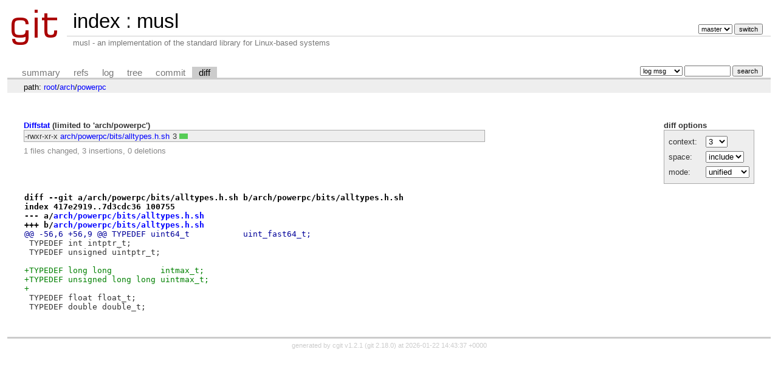

--- FILE ---
content_type: text/html; charset=UTF-8
request_url: https://git.musl-libc.org/cgit/musl/diff/arch/powerpc?id=f77bab5933071c46edc3da22b8c344533dd5fca3
body_size: 5778
content:
<!DOCTYPE html>
<html lang='en'>
<head>
<title>musl - musl - an implementation of the standard library for Linux-based systems</title>
<meta name='generator' content='cgit v1.2.1'/>
<meta name='robots' content='index, nofollow'/>
<link rel='stylesheet' type='text/css' href='/cgit.css'/>
<link rel='shortcut icon' href='/favicon.ico'/>
<link rel='alternate' title='Atom feed' href='http://git.musl-libc.org/cgit/musl/atom/arch/powerpc?h=master' type='application/atom+xml'/>
<link rel='vcs-git' href='git://git.musl-libc.org/musl' title='musl Git repository'/>
<link rel='vcs-git' href='https://git.musl-libc.org/git/musl' title='musl Git repository'/>
</head>
<body>
<div id='cgit'><table id='header'>
<tr>
<td class='logo' rowspan='2'><a href='/cgit/'><img src='/cgit.png' alt='cgit logo'/></a></td>
<td class='main'><a href='/cgit/'>index</a> : <a title='musl' href='/cgit/musl/'>musl</a></td><td class='form'><form method='get'>
<input type='hidden' name='id' value='f77bab5933071c46edc3da22b8c344533dd5fca3'/><select name='h' onchange='this.form.submit();'>
<option value='master' selected='selected'>master</option>
<option value='rs-1.0'>rs-1.0</option>
</select> <input type='submit' value='switch'/></form></td></tr>
<tr><td class='sub'>musl - an implementation of the standard library for Linux-based systems</td><td class='sub right'></td></tr></table>
<table class='tabs'><tr><td>
<a href='/cgit/musl/'>summary</a><a href='/cgit/musl/refs/?id=f77bab5933071c46edc3da22b8c344533dd5fca3'>refs</a><a href='/cgit/musl/log/arch/powerpc'>log</a><a href='/cgit/musl/tree/arch/powerpc?id=f77bab5933071c46edc3da22b8c344533dd5fca3'>tree</a><a href='/cgit/musl/commit/arch/powerpc?id=f77bab5933071c46edc3da22b8c344533dd5fca3'>commit</a><a class='active' href='/cgit/musl/diff/arch/powerpc?id=f77bab5933071c46edc3da22b8c344533dd5fca3'>diff</a></td><td class='form'><form class='right' method='get' action='/cgit/musl/log/arch/powerpc'>
<input type='hidden' name='id' value='f77bab5933071c46edc3da22b8c344533dd5fca3'/><select name='qt'>
<option value='grep'>log msg</option>
<option value='author'>author</option>
<option value='committer'>committer</option>
<option value='range'>range</option>
</select>
<input class='txt' type='search' size='10' name='q' value=''/>
<input type='submit' value='search'/>
</form>
</td></tr></table>
<div class='path'>path: <a href='/cgit/musl/diff/?id=f77bab5933071c46edc3da22b8c344533dd5fca3'>root</a>/<a href='/cgit/musl/diff/arch?id=f77bab5933071c46edc3da22b8c344533dd5fca3'>arch</a>/<a href='/cgit/musl/diff/arch/powerpc?id=f77bab5933071c46edc3da22b8c344533dd5fca3'>powerpc</a></div><div class='content'><div class='cgit-panel'><b>diff options</b><form method='get'><input type='hidden' name='id' value='f77bab5933071c46edc3da22b8c344533dd5fca3'/><table><tr><td colspan='2'/></tr><tr><td class='label'>context:</td><td class='ctrl'><select name='context' onchange='this.form.submit();'><option value='1'>1</option><option value='2'>2</option><option value='3' selected='selected'>3</option><option value='4'>4</option><option value='5'>5</option><option value='6'>6</option><option value='7'>7</option><option value='8'>8</option><option value='9'>9</option><option value='10'>10</option><option value='15'>15</option><option value='20'>20</option><option value='25'>25</option><option value='30'>30</option><option value='35'>35</option><option value='40'>40</option></select></td></tr><tr><td class='label'>space:</td><td class='ctrl'><select name='ignorews' onchange='this.form.submit();'><option value='0' selected='selected'>include</option><option value='1'>ignore</option></select></td></tr><tr><td class='label'>mode:</td><td class='ctrl'><select name='dt' onchange='this.form.submit();'><option value='0' selected='selected'>unified</option><option value='1'>ssdiff</option><option value='2'>stat only</option></select></td></tr><tr><td/><td class='ctrl'><noscript><input type='submit' value='reload'/></noscript></td></tr></table></form></div><div class='diffstat-header'><a href='/cgit/musl/diff/?id=f77bab5933071c46edc3da22b8c344533dd5fca3'>Diffstat</a> (limited to 'arch/powerpc')</div><table summary='diffstat' class='diffstat'><tr><td class='mode'>-rwxr-xr-x</td><td class='upd'><a href='/cgit/musl/diff/arch/powerpc/bits/alltypes.h.sh?id=f77bab5933071c46edc3da22b8c344533dd5fca3'>arch/powerpc/bits/alltypes.h.sh</a></td><td class='right'>3</td><td class='graph'><table summary='file diffstat' width='3%'><tr><td class='add' style='width: 100.0%;'/><td class='rem' style='width: 0.0%;'/><td class='none' style='width: 0.0%;'/></tr></table></td></tr>
</table><div class='diffstat-summary'>1 files changed, 3 insertions, 0 deletions</div><table summary='diff' class='diff'><tr><td><div class='head'>diff --git a/arch/powerpc/bits/alltypes.h.sh b/arch/powerpc/bits/alltypes.h.sh<br/>index 417e2919..7d3cdc36 100755<br/>--- a/<a href='/cgit/musl/tree/arch/powerpc/bits/alltypes.h.sh?id=c7af2710007865861e789b29e803f0f55deba93f'>arch/powerpc/bits/alltypes.h.sh</a><br/>+++ b/<a href='/cgit/musl/tree/arch/powerpc/bits/alltypes.h.sh?id=f77bab5933071c46edc3da22b8c344533dd5fca3'>arch/powerpc/bits/alltypes.h.sh</a></div><div class='hunk'>@@ -56,6 +56,9 @@ TYPEDEF uint64_t           uint_fast64_t;</div><div class='ctx'> TYPEDEF int intptr_t;</div><div class='ctx'> TYPEDEF unsigned uintptr_t;</div><div class='ctx'> </div><div class='add'>+TYPEDEF long long          intmax_t;</div><div class='add'>+TYPEDEF unsigned long long uintmax_t;</div><div class='add'>+</div><div class='ctx'> TYPEDEF float float_t;</div><div class='ctx'> TYPEDEF double double_t;</div><div class='ctx'> </div></td></tr></table></div> <!-- class=content -->
<div class='footer'>generated by <a href='https://git.zx2c4.com/cgit/about/'>cgit v1.2.1</a> (<a href='https://git-scm.com/'>git 2.18.0</a>) at 2026-01-22 14:43:37 +0000</div>
</div> <!-- id=cgit -->
</body>
</html>
